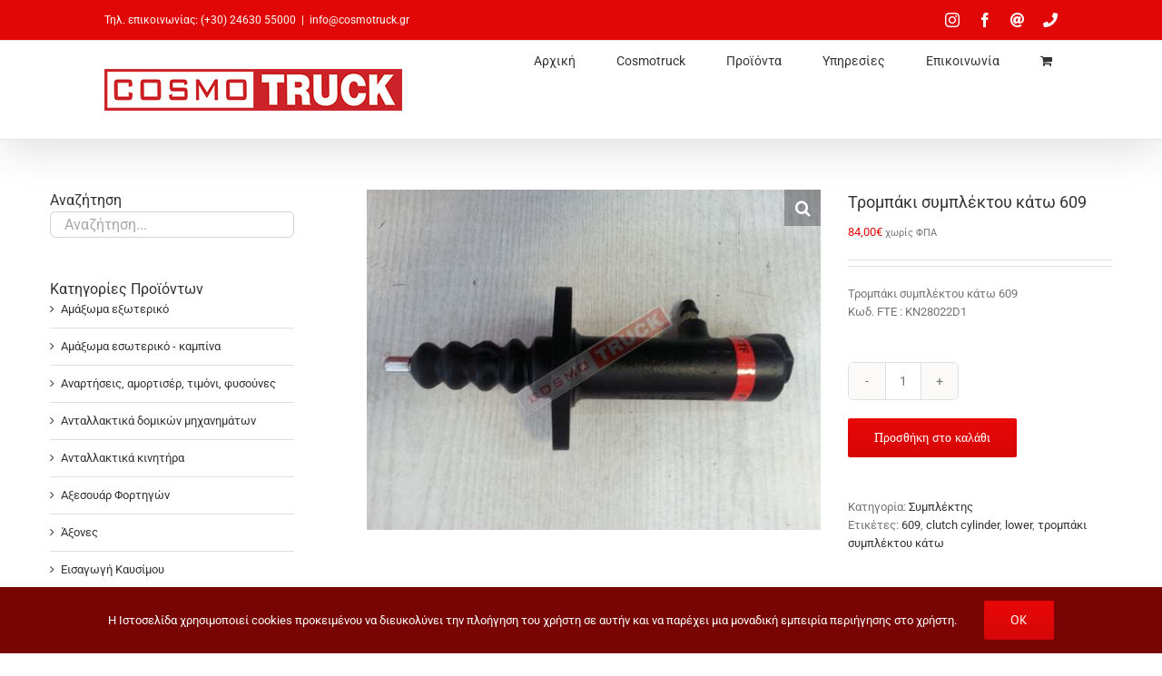

--- FILE ---
content_type: text/html; charset=UTF-8
request_url: https://cosmotruck.gr/product/trobaki-syblektou-kato-609/
body_size: 16217
content:
<!DOCTYPE html>
<html class="avada-html-layout-wide avada-html-header-position-top avada-has-page-background-pattern" lang="el" prefix="og: http://ogp.me/ns# fb: http://ogp.me/ns/fb#">
<head>
	<meta http-equiv="X-UA-Compatible" content="IE=edge" />
	<meta http-equiv="Content-Type" content="text/html; charset=utf-8"/>
	<meta name="viewport" content="width=device-width, initial-scale=1" />
	<meta name='robots' content='index, follow, max-image-preview:large, max-snippet:-1, max-video-preview:-1' />

	<!-- This site is optimized with the Yoast SEO plugin v26.7 - https://yoast.com/wordpress/plugins/seo/ -->
	<title>Τρομπάκι συμπλέκτου κάτω 609 &#8211; COSMOTRUCK</title>
	<meta name="description" content="Τρομπάκι συμπλέκτου κάτω 609" />
	<link rel="canonical" href="https://cosmotruck.gr/product/trobaki-syblektou-kato-609/" />
	<meta property="og:locale" content="el_GR" />
	<meta property="og:type" content="article" />
	<meta property="og:title" content="Τρομπάκι συμπλέκτου κάτω 609 &#8211; COSMOTRUCK" />
	<meta property="og:description" content="Τρομπάκι συμπλέκτου κάτω 609" />
	<meta property="og:url" content="https://cosmotruck.gr/product/trobaki-syblektou-kato-609/" />
	<meta property="og:site_name" content="COSMOTRUCK" />
	<meta property="article:publisher" content="https://www.facebook.com/Cosmotruck" />
	<meta property="article:modified_time" content="2017-04-25T07:42:40+00:00" />
	<meta property="og:image" content="https://cosmotruck.gr/wp-content/uploads/2016/04/IMG_20160425_101604-min_.jpg" />
	<meta property="og:image:width" content="640" />
	<meta property="og:image:height" content="480" />
	<meta property="og:image:type" content="image/jpeg" />
	<script type="application/ld+json" class="yoast-schema-graph">{"@context":"https://schema.org","@graph":[{"@type":"WebPage","@id":"https://cosmotruck.gr/product/trobaki-syblektou-kato-609/","url":"https://cosmotruck.gr/product/trobaki-syblektou-kato-609/","name":"Τρομπάκι συμπλέκτου κάτω 609 &#8211; COSMOTRUCK","isPartOf":{"@id":"https://cosmotruck.gr/#website"},"primaryImageOfPage":{"@id":"https://cosmotruck.gr/product/trobaki-syblektou-kato-609/#primaryimage"},"image":{"@id":"https://cosmotruck.gr/product/trobaki-syblektou-kato-609/#primaryimage"},"thumbnailUrl":"https://cosmotruck.gr/wp-content/uploads/2016/04/IMG_20160425_101604-min_.jpg","datePublished":"2016-04-26T08:45:38+00:00","dateModified":"2017-04-25T07:42:40+00:00","description":"Τρομπάκι συμπλέκτου κάτω 609","breadcrumb":{"@id":"https://cosmotruck.gr/product/trobaki-syblektou-kato-609/#breadcrumb"},"inLanguage":"el","potentialAction":[{"@type":"ReadAction","target":["https://cosmotruck.gr/product/trobaki-syblektou-kato-609/"]}]},{"@type":"ImageObject","inLanguage":"el","@id":"https://cosmotruck.gr/product/trobaki-syblektou-kato-609/#primaryimage","url":"https://cosmotruck.gr/wp-content/uploads/2016/04/IMG_20160425_101604-min_.jpg","contentUrl":"https://cosmotruck.gr/wp-content/uploads/2016/04/IMG_20160425_101604-min_.jpg","width":640,"height":480},{"@type":"BreadcrumbList","@id":"https://cosmotruck.gr/product/trobaki-syblektou-kato-609/#breadcrumb","itemListElement":[{"@type":"ListItem","position":1,"name":"Home","item":"https://cosmotruck.gr/"},{"@type":"ListItem","position":2,"name":"Προϊόντα","item":"https://cosmotruck.gr/eshop/"},{"@type":"ListItem","position":3,"name":"Τρομπάκι συμπλέκτου κάτω 609"}]},{"@type":"WebSite","@id":"https://cosmotruck.gr/#website","url":"https://cosmotruck.gr/","name":"COSMOTRUCK","description":"ΑΝΤΑΛΛΑΚΤΙΚΑ ΦΟΡΤΗΓΩΝ MERCEDES - MAN","publisher":{"@id":"https://cosmotruck.gr/#organization"},"potentialAction":[{"@type":"SearchAction","target":{"@type":"EntryPoint","urlTemplate":"https://cosmotruck.gr/?s={search_term_string}"},"query-input":{"@type":"PropertyValueSpecification","valueRequired":true,"valueName":"search_term_string"}}],"inLanguage":"el"},{"@type":"Organization","@id":"https://cosmotruck.gr/#organization","name":"Cosmotruck","url":"https://cosmotruck.gr/","logo":{"@type":"ImageObject","inLanguage":"el","@id":"https://cosmotruck.gr/#/schema/logo/image/","url":"https://cosmotruck.gr/wp-content/uploads/2014/09/Logo.png","contentUrl":"https://cosmotruck.gr/wp-content/uploads/2014/09/Logo.png","width":328,"height":46,"caption":"Cosmotruck"},"image":{"@id":"https://cosmotruck.gr/#/schema/logo/image/"},"sameAs":["https://www.facebook.com/Cosmotruck"]}]}</script>
	<!-- / Yoast SEO plugin. -->


<link rel="alternate" type="application/rss+xml" title="Ροή RSS &raquo; COSMOTRUCK" href="https://cosmotruck.gr/feed/" />
<link rel="alternate" type="application/rss+xml" title="Ροή Σχολίων &raquo; COSMOTRUCK" href="https://cosmotruck.gr/comments/feed/" />
								<link rel="icon" href="https://cosmotruck.gr/wp-content/uploads/2014/10/favicon.ico" type="image/x-icon" />
		
		
		
				<link rel="alternate" title="oEmbed (JSON)" type="application/json+oembed" href="https://cosmotruck.gr/wp-json/oembed/1.0/embed?url=https%3A%2F%2Fcosmotruck.gr%2Fproduct%2Ftrobaki-syblektou-kato-609%2F" />
<link rel="alternate" title="oEmbed (XML)" type="text/xml+oembed" href="https://cosmotruck.gr/wp-json/oembed/1.0/embed?url=https%3A%2F%2Fcosmotruck.gr%2Fproduct%2Ftrobaki-syblektou-kato-609%2F&#038;format=xml" />
					<meta name="description" content="Τρομπάκι συμπλέκτου κάτω 609
Κωδ. FTE : KN28022D1"/>
				
		<meta property="og:locale" content="el_GR"/>
		<meta property="og:type" content="article"/>
		<meta property="og:site_name" content="COSMOTRUCK"/>
		<meta property="og:title" content="Τρομπάκι συμπλέκτου κάτω 609 &#8211; COSMOTRUCK"/>
				<meta property="og:description" content="Τρομπάκι συμπλέκτου κάτω 609
Κωδ. FTE : KN28022D1"/>
				<meta property="og:url" content="https://cosmotruck.gr/product/trobaki-syblektou-kato-609/"/>
													<meta property="article:modified_time" content="2017-04-25T07:42:40+02:00"/>
											<meta property="og:image" content="https://cosmotruck.gr/wp-content/uploads/2016/04/IMG_20160425_101604-min_.jpg"/>
		<meta property="og:image:width" content="640"/>
		<meta property="og:image:height" content="480"/>
		<meta property="og:image:type" content="image/jpeg"/>
				<style id='wp-img-auto-sizes-contain-inline-css' type='text/css'>
img:is([sizes=auto i],[sizes^="auto," i]){contain-intrinsic-size:3000px 1500px}
/*# sourceURL=wp-img-auto-sizes-contain-inline-css */
</style>
<link rel='stylesheet' id='photoswipe-css' href='https://cosmotruck.gr/wp-content/plugins/woocommerce/assets/css/photoswipe/photoswipe.min.css?ver=10.4.3' type='text/css' media='all' />
<link rel='stylesheet' id='photoswipe-default-skin-css' href='https://cosmotruck.gr/wp-content/plugins/woocommerce/assets/css/photoswipe/default-skin/default-skin.min.css?ver=10.4.3' type='text/css' media='all' />
<style id='woocommerce-inline-inline-css' type='text/css'>
.woocommerce form .form-row .required { visibility: visible; }
/*# sourceURL=woocommerce-inline-inline-css */
</style>
<link rel='stylesheet' id='child-style-css' href='https://cosmotruck.gr/wp-content/themes/Avada-Child-Theme/style.css?ver=6.9' type='text/css' media='all' />
<link rel='stylesheet' id='fusion-dynamic-css-css' href='https://cosmotruck.gr/wp-content/uploads/fusion-styles/407a79fdc84d34893672b8e03fe4c1df.min.css?ver=3.14.2' type='text/css' media='all' />
<script type="text/javascript" src="https://cosmotruck.gr/wp-includes/js/jquery/jquery.min.js?ver=3.7.1" id="jquery-core-js"></script>
<script type="text/javascript" src="https://cosmotruck.gr/wp-includes/js/jquery/jquery-migrate.min.js?ver=3.4.1" id="jquery-migrate-js"></script>
<script type="text/javascript" src="https://cosmotruck.gr/wp-content/plugins/woocommerce/assets/js/jquery-blockui/jquery.blockUI.min.js?ver=2.7.0-wc.10.4.3" id="wc-jquery-blockui-js" defer="defer" data-wp-strategy="defer"></script>
<script type="text/javascript" id="wc-add-to-cart-js-extra">
/* <![CDATA[ */
var wc_add_to_cart_params = {"ajax_url":"/wp-admin/admin-ajax.php","wc_ajax_url":"/?wc-ajax=%%endpoint%%","i18n_view_cart":"\u039a\u03b1\u03bb\u03ac\u03b8\u03b9","cart_url":"https://cosmotruck.gr/cart/","is_cart":"","cart_redirect_after_add":"no"};
//# sourceURL=wc-add-to-cart-js-extra
/* ]]> */
</script>
<script type="text/javascript" src="https://cosmotruck.gr/wp-content/plugins/woocommerce/assets/js/frontend/add-to-cart.min.js?ver=10.4.3" id="wc-add-to-cart-js" defer="defer" data-wp-strategy="defer"></script>
<script type="text/javascript" src="https://cosmotruck.gr/wp-content/plugins/woocommerce/assets/js/zoom/jquery.zoom.min.js?ver=1.7.21-wc.10.4.3" id="wc-zoom-js" defer="defer" data-wp-strategy="defer"></script>
<script type="text/javascript" src="https://cosmotruck.gr/wp-content/plugins/woocommerce/assets/js/flexslider/jquery.flexslider.min.js?ver=2.7.2-wc.10.4.3" id="wc-flexslider-js" defer="defer" data-wp-strategy="defer"></script>
<script type="text/javascript" src="https://cosmotruck.gr/wp-content/plugins/woocommerce/assets/js/photoswipe/photoswipe.min.js?ver=4.1.1-wc.10.4.3" id="wc-photoswipe-js" defer="defer" data-wp-strategy="defer"></script>
<script type="text/javascript" src="https://cosmotruck.gr/wp-content/plugins/woocommerce/assets/js/photoswipe/photoswipe-ui-default.min.js?ver=4.1.1-wc.10.4.3" id="wc-photoswipe-ui-default-js" defer="defer" data-wp-strategy="defer"></script>
<script type="text/javascript" id="wc-single-product-js-extra">
/* <![CDATA[ */
var wc_single_product_params = {"i18n_required_rating_text":"\u03a0\u03b1\u03c1\u03b1\u03ba\u03b1\u03bb\u03bf\u03cd\u03bc\u03b5, \u03b5\u03c0\u03b9\u03bb\u03ad\u03be\u03c4\u03b5 \u03bc\u03af\u03b1 \u03b2\u03b1\u03b8\u03bc\u03bf\u03bb\u03bf\u03b3\u03af\u03b1","i18n_rating_options":["1 \u03b1\u03c0\u03cc 5 \u03b1\u03c3\u03c4\u03ad\u03c1\u03b9\u03b1","2 \u03b1\u03c0\u03cc 5 \u03b1\u03c3\u03c4\u03ad\u03c1\u03b9\u03b1","3 \u03b1\u03c0\u03cc 5 \u03b1\u03c3\u03c4\u03ad\u03c1\u03b9\u03b1","4 \u03b1\u03c0\u03cc 5 \u03b1\u03c3\u03c4\u03ad\u03c1\u03b9\u03b1","5 \u03b1\u03c0\u03cc 5 \u03b1\u03c3\u03c4\u03ad\u03c1\u03b9\u03b1"],"i18n_product_gallery_trigger_text":"View full-screen image gallery","review_rating_required":"yes","flexslider":{"rtl":false,"animation":"slide","smoothHeight":true,"directionNav":true,"controlNav":"thumbnails","slideshow":false,"animationSpeed":500,"animationLoop":false,"allowOneSlide":false,"prevText":"\u003Ci class=\"awb-icon-angle-left\"\u003E\u003C/i\u003E","nextText":"\u003Ci class=\"awb-icon-angle-right\"\u003E\u003C/i\u003E"},"zoom_enabled":"1","zoom_options":[],"photoswipe_enabled":"1","photoswipe_options":{"shareEl":false,"closeOnScroll":false,"history":false,"hideAnimationDuration":0,"showAnimationDuration":0},"flexslider_enabled":"1"};
//# sourceURL=wc-single-product-js-extra
/* ]]> */
</script>
<script type="text/javascript" src="https://cosmotruck.gr/wp-content/plugins/woocommerce/assets/js/frontend/single-product.min.js?ver=10.4.3" id="wc-single-product-js" defer="defer" data-wp-strategy="defer"></script>
<script type="text/javascript" src="https://cosmotruck.gr/wp-content/plugins/woocommerce/assets/js/js-cookie/js.cookie.min.js?ver=2.1.4-wc.10.4.3" id="wc-js-cookie-js" defer="defer" data-wp-strategy="defer"></script>
<script type="text/javascript" id="woocommerce-js-extra">
/* <![CDATA[ */
var woocommerce_params = {"ajax_url":"/wp-admin/admin-ajax.php","wc_ajax_url":"/?wc-ajax=%%endpoint%%","i18n_password_show":"\u0395\u03bc\u03c6\u03ac\u03bd\u03b9\u03c3\u03b7 \u03c3\u03c5\u03bd\u03b8\u03b7\u03bc\u03b1\u03c4\u03b9\u03ba\u03bf\u03cd","i18n_password_hide":"\u0391\u03c0\u03cc\u03ba\u03c1\u03c5\u03c8\u03b7 \u03c3\u03c5\u03bd\u03b8\u03b7\u03bc\u03b1\u03c4\u03b9\u03ba\u03bf\u03cd"};
//# sourceURL=woocommerce-js-extra
/* ]]> */
</script>
<script type="text/javascript" src="https://cosmotruck.gr/wp-content/plugins/woocommerce/assets/js/frontend/woocommerce.min.js?ver=10.4.3" id="woocommerce-js" defer="defer" data-wp-strategy="defer"></script>
<link rel="https://api.w.org/" href="https://cosmotruck.gr/wp-json/" /><link rel="alternate" title="JSON" type="application/json" href="https://cosmotruck.gr/wp-json/wp/v2/product/939" /><link rel="EditURI" type="application/rsd+xml" title="RSD" href="https://cosmotruck.gr/xmlrpc.php?rsd" />
<meta name="generator" content="WordPress 6.9" />
<meta name="generator" content="WooCommerce 10.4.3" />
<link rel='shortlink' href='https://cosmotruck.gr/?p=939' />
<style type="text/css" id="css-fb-visibility">@media screen and (max-width: 640px){.fusion-no-small-visibility{display:none !important;}body .sm-text-align-center{text-align:center !important;}body .sm-text-align-left{text-align:left !important;}body .sm-text-align-right{text-align:right !important;}body .sm-text-align-justify{text-align:justify !important;}body .sm-flex-align-center{justify-content:center !important;}body .sm-flex-align-flex-start{justify-content:flex-start !important;}body .sm-flex-align-flex-end{justify-content:flex-end !important;}body .sm-mx-auto{margin-left:auto !important;margin-right:auto !important;}body .sm-ml-auto{margin-left:auto !important;}body .sm-mr-auto{margin-right:auto !important;}body .fusion-absolute-position-small{position:absolute;width:100%;}.awb-sticky.awb-sticky-small{ position: sticky; top: var(--awb-sticky-offset,0); }}@media screen and (min-width: 641px) and (max-width: 1024px){.fusion-no-medium-visibility{display:none !important;}body .md-text-align-center{text-align:center !important;}body .md-text-align-left{text-align:left !important;}body .md-text-align-right{text-align:right !important;}body .md-text-align-justify{text-align:justify !important;}body .md-flex-align-center{justify-content:center !important;}body .md-flex-align-flex-start{justify-content:flex-start !important;}body .md-flex-align-flex-end{justify-content:flex-end !important;}body .md-mx-auto{margin-left:auto !important;margin-right:auto !important;}body .md-ml-auto{margin-left:auto !important;}body .md-mr-auto{margin-right:auto !important;}body .fusion-absolute-position-medium{position:absolute;width:100%;}.awb-sticky.awb-sticky-medium{ position: sticky; top: var(--awb-sticky-offset,0); }}@media screen and (min-width: 1025px){.fusion-no-large-visibility{display:none !important;}body .lg-text-align-center{text-align:center !important;}body .lg-text-align-left{text-align:left !important;}body .lg-text-align-right{text-align:right !important;}body .lg-text-align-justify{text-align:justify !important;}body .lg-flex-align-center{justify-content:center !important;}body .lg-flex-align-flex-start{justify-content:flex-start !important;}body .lg-flex-align-flex-end{justify-content:flex-end !important;}body .lg-mx-auto{margin-left:auto !important;margin-right:auto !important;}body .lg-ml-auto{margin-left:auto !important;}body .lg-mr-auto{margin-right:auto !important;}body .fusion-absolute-position-large{position:absolute;width:100%;}.awb-sticky.awb-sticky-large{ position: sticky; top: var(--awb-sticky-offset,0); }}</style>	<noscript><style>.woocommerce-product-gallery{ opacity: 1 !important; }</style></noscript>
			<script type="text/javascript">
			var doc = document.documentElement;
			doc.setAttribute( 'data-useragent', navigator.userAgent );
		</script>
		
	<link rel='stylesheet' id='wc-blocks-style-css' href='https://cosmotruck.gr/wp-content/plugins/woocommerce/assets/client/blocks/wc-blocks.css?ver=wc-10.4.3' type='text/css' media='all' />
<style id='global-styles-inline-css' type='text/css'>
:root{--wp--preset--aspect-ratio--square: 1;--wp--preset--aspect-ratio--4-3: 4/3;--wp--preset--aspect-ratio--3-4: 3/4;--wp--preset--aspect-ratio--3-2: 3/2;--wp--preset--aspect-ratio--2-3: 2/3;--wp--preset--aspect-ratio--16-9: 16/9;--wp--preset--aspect-ratio--9-16: 9/16;--wp--preset--color--black: #000000;--wp--preset--color--cyan-bluish-gray: #abb8c3;--wp--preset--color--white: #ffffff;--wp--preset--color--pale-pink: #f78da7;--wp--preset--color--vivid-red: #cf2e2e;--wp--preset--color--luminous-vivid-orange: #ff6900;--wp--preset--color--luminous-vivid-amber: #fcb900;--wp--preset--color--light-green-cyan: #7bdcb5;--wp--preset--color--vivid-green-cyan: #00d084;--wp--preset--color--pale-cyan-blue: #8ed1fc;--wp--preset--color--vivid-cyan-blue: #0693e3;--wp--preset--color--vivid-purple: #9b51e0;--wp--preset--color--awb-color-1: #ffffff;--wp--preset--color--awb-color-2: #f6f6f6;--wp--preset--color--awb-color-3: #ebeaea;--wp--preset--color--awb-color-4: #e0dede;--wp--preset--color--awb-color-5: #747474;--wp--preset--color--awb-color-6: #e10707;--wp--preset--color--awb-color-7: #333333;--wp--preset--color--awb-color-8: #780404;--wp--preset--color--awb-color-custom-10: rgba(235,234,234,0.8);--wp--preset--color--awb-color-custom-11: #a0ce4e;--wp--preset--color--awb-color-custom-12: #bfbfbf;--wp--preset--color--awb-color-custom-13: #d60707;--wp--preset--color--awb-color-custom-14: #e80707;--wp--preset--color--awb-color-custom-15: #e8e8e8;--wp--preset--color--awb-color-custom-16: #8c8989;--wp--preset--gradient--vivid-cyan-blue-to-vivid-purple: linear-gradient(135deg,rgb(6,147,227) 0%,rgb(155,81,224) 100%);--wp--preset--gradient--light-green-cyan-to-vivid-green-cyan: linear-gradient(135deg,rgb(122,220,180) 0%,rgb(0,208,130) 100%);--wp--preset--gradient--luminous-vivid-amber-to-luminous-vivid-orange: linear-gradient(135deg,rgb(252,185,0) 0%,rgb(255,105,0) 100%);--wp--preset--gradient--luminous-vivid-orange-to-vivid-red: linear-gradient(135deg,rgb(255,105,0) 0%,rgb(207,46,46) 100%);--wp--preset--gradient--very-light-gray-to-cyan-bluish-gray: linear-gradient(135deg,rgb(238,238,238) 0%,rgb(169,184,195) 100%);--wp--preset--gradient--cool-to-warm-spectrum: linear-gradient(135deg,rgb(74,234,220) 0%,rgb(151,120,209) 20%,rgb(207,42,186) 40%,rgb(238,44,130) 60%,rgb(251,105,98) 80%,rgb(254,248,76) 100%);--wp--preset--gradient--blush-light-purple: linear-gradient(135deg,rgb(255,206,236) 0%,rgb(152,150,240) 100%);--wp--preset--gradient--blush-bordeaux: linear-gradient(135deg,rgb(254,205,165) 0%,rgb(254,45,45) 50%,rgb(107,0,62) 100%);--wp--preset--gradient--luminous-dusk: linear-gradient(135deg,rgb(255,203,112) 0%,rgb(199,81,192) 50%,rgb(65,88,208) 100%);--wp--preset--gradient--pale-ocean: linear-gradient(135deg,rgb(255,245,203) 0%,rgb(182,227,212) 50%,rgb(51,167,181) 100%);--wp--preset--gradient--electric-grass: linear-gradient(135deg,rgb(202,248,128) 0%,rgb(113,206,126) 100%);--wp--preset--gradient--midnight: linear-gradient(135deg,rgb(2,3,129) 0%,rgb(40,116,252) 100%);--wp--preset--font-size--small: 9.75px;--wp--preset--font-size--medium: 20px;--wp--preset--font-size--large: 19.5px;--wp--preset--font-size--x-large: 42px;--wp--preset--font-size--normal: 13px;--wp--preset--font-size--xlarge: 26px;--wp--preset--font-size--huge: 39px;--wp--preset--spacing--20: 0.44rem;--wp--preset--spacing--30: 0.67rem;--wp--preset--spacing--40: 1rem;--wp--preset--spacing--50: 1.5rem;--wp--preset--spacing--60: 2.25rem;--wp--preset--spacing--70: 3.38rem;--wp--preset--spacing--80: 5.06rem;--wp--preset--shadow--natural: 6px 6px 9px rgba(0, 0, 0, 0.2);--wp--preset--shadow--deep: 12px 12px 50px rgba(0, 0, 0, 0.4);--wp--preset--shadow--sharp: 6px 6px 0px rgba(0, 0, 0, 0.2);--wp--preset--shadow--outlined: 6px 6px 0px -3px rgb(255, 255, 255), 6px 6px rgb(0, 0, 0);--wp--preset--shadow--crisp: 6px 6px 0px rgb(0, 0, 0);}:where(.is-layout-flex){gap: 0.5em;}:where(.is-layout-grid){gap: 0.5em;}body .is-layout-flex{display: flex;}.is-layout-flex{flex-wrap: wrap;align-items: center;}.is-layout-flex > :is(*, div){margin: 0;}body .is-layout-grid{display: grid;}.is-layout-grid > :is(*, div){margin: 0;}:where(.wp-block-columns.is-layout-flex){gap: 2em;}:where(.wp-block-columns.is-layout-grid){gap: 2em;}:where(.wp-block-post-template.is-layout-flex){gap: 1.25em;}:where(.wp-block-post-template.is-layout-grid){gap: 1.25em;}.has-black-color{color: var(--wp--preset--color--black) !important;}.has-cyan-bluish-gray-color{color: var(--wp--preset--color--cyan-bluish-gray) !important;}.has-white-color{color: var(--wp--preset--color--white) !important;}.has-pale-pink-color{color: var(--wp--preset--color--pale-pink) !important;}.has-vivid-red-color{color: var(--wp--preset--color--vivid-red) !important;}.has-luminous-vivid-orange-color{color: var(--wp--preset--color--luminous-vivid-orange) !important;}.has-luminous-vivid-amber-color{color: var(--wp--preset--color--luminous-vivid-amber) !important;}.has-light-green-cyan-color{color: var(--wp--preset--color--light-green-cyan) !important;}.has-vivid-green-cyan-color{color: var(--wp--preset--color--vivid-green-cyan) !important;}.has-pale-cyan-blue-color{color: var(--wp--preset--color--pale-cyan-blue) !important;}.has-vivid-cyan-blue-color{color: var(--wp--preset--color--vivid-cyan-blue) !important;}.has-vivid-purple-color{color: var(--wp--preset--color--vivid-purple) !important;}.has-black-background-color{background-color: var(--wp--preset--color--black) !important;}.has-cyan-bluish-gray-background-color{background-color: var(--wp--preset--color--cyan-bluish-gray) !important;}.has-white-background-color{background-color: var(--wp--preset--color--white) !important;}.has-pale-pink-background-color{background-color: var(--wp--preset--color--pale-pink) !important;}.has-vivid-red-background-color{background-color: var(--wp--preset--color--vivid-red) !important;}.has-luminous-vivid-orange-background-color{background-color: var(--wp--preset--color--luminous-vivid-orange) !important;}.has-luminous-vivid-amber-background-color{background-color: var(--wp--preset--color--luminous-vivid-amber) !important;}.has-light-green-cyan-background-color{background-color: var(--wp--preset--color--light-green-cyan) !important;}.has-vivid-green-cyan-background-color{background-color: var(--wp--preset--color--vivid-green-cyan) !important;}.has-pale-cyan-blue-background-color{background-color: var(--wp--preset--color--pale-cyan-blue) !important;}.has-vivid-cyan-blue-background-color{background-color: var(--wp--preset--color--vivid-cyan-blue) !important;}.has-vivid-purple-background-color{background-color: var(--wp--preset--color--vivid-purple) !important;}.has-black-border-color{border-color: var(--wp--preset--color--black) !important;}.has-cyan-bluish-gray-border-color{border-color: var(--wp--preset--color--cyan-bluish-gray) !important;}.has-white-border-color{border-color: var(--wp--preset--color--white) !important;}.has-pale-pink-border-color{border-color: var(--wp--preset--color--pale-pink) !important;}.has-vivid-red-border-color{border-color: var(--wp--preset--color--vivid-red) !important;}.has-luminous-vivid-orange-border-color{border-color: var(--wp--preset--color--luminous-vivid-orange) !important;}.has-luminous-vivid-amber-border-color{border-color: var(--wp--preset--color--luminous-vivid-amber) !important;}.has-light-green-cyan-border-color{border-color: var(--wp--preset--color--light-green-cyan) !important;}.has-vivid-green-cyan-border-color{border-color: var(--wp--preset--color--vivid-green-cyan) !important;}.has-pale-cyan-blue-border-color{border-color: var(--wp--preset--color--pale-cyan-blue) !important;}.has-vivid-cyan-blue-border-color{border-color: var(--wp--preset--color--vivid-cyan-blue) !important;}.has-vivid-purple-border-color{border-color: var(--wp--preset--color--vivid-purple) !important;}.has-vivid-cyan-blue-to-vivid-purple-gradient-background{background: var(--wp--preset--gradient--vivid-cyan-blue-to-vivid-purple) !important;}.has-light-green-cyan-to-vivid-green-cyan-gradient-background{background: var(--wp--preset--gradient--light-green-cyan-to-vivid-green-cyan) !important;}.has-luminous-vivid-amber-to-luminous-vivid-orange-gradient-background{background: var(--wp--preset--gradient--luminous-vivid-amber-to-luminous-vivid-orange) !important;}.has-luminous-vivid-orange-to-vivid-red-gradient-background{background: var(--wp--preset--gradient--luminous-vivid-orange-to-vivid-red) !important;}.has-very-light-gray-to-cyan-bluish-gray-gradient-background{background: var(--wp--preset--gradient--very-light-gray-to-cyan-bluish-gray) !important;}.has-cool-to-warm-spectrum-gradient-background{background: var(--wp--preset--gradient--cool-to-warm-spectrum) !important;}.has-blush-light-purple-gradient-background{background: var(--wp--preset--gradient--blush-light-purple) !important;}.has-blush-bordeaux-gradient-background{background: var(--wp--preset--gradient--blush-bordeaux) !important;}.has-luminous-dusk-gradient-background{background: var(--wp--preset--gradient--luminous-dusk) !important;}.has-pale-ocean-gradient-background{background: var(--wp--preset--gradient--pale-ocean) !important;}.has-electric-grass-gradient-background{background: var(--wp--preset--gradient--electric-grass) !important;}.has-midnight-gradient-background{background: var(--wp--preset--gradient--midnight) !important;}.has-small-font-size{font-size: var(--wp--preset--font-size--small) !important;}.has-medium-font-size{font-size: var(--wp--preset--font-size--medium) !important;}.has-large-font-size{font-size: var(--wp--preset--font-size--large) !important;}.has-x-large-font-size{font-size: var(--wp--preset--font-size--x-large) !important;}
/*# sourceURL=global-styles-inline-css */
</style>
<style id='wp-block-library-inline-css' type='text/css'>
:root{--wp-block-synced-color:#7a00df;--wp-block-synced-color--rgb:122,0,223;--wp-bound-block-color:var(--wp-block-synced-color);--wp-editor-canvas-background:#ddd;--wp-admin-theme-color:#007cba;--wp-admin-theme-color--rgb:0,124,186;--wp-admin-theme-color-darker-10:#006ba1;--wp-admin-theme-color-darker-10--rgb:0,107,160.5;--wp-admin-theme-color-darker-20:#005a87;--wp-admin-theme-color-darker-20--rgb:0,90,135;--wp-admin-border-width-focus:2px}@media (min-resolution:192dpi){:root{--wp-admin-border-width-focus:1.5px}}.wp-element-button{cursor:pointer}:root .has-very-light-gray-background-color{background-color:#eee}:root .has-very-dark-gray-background-color{background-color:#313131}:root .has-very-light-gray-color{color:#eee}:root .has-very-dark-gray-color{color:#313131}:root .has-vivid-green-cyan-to-vivid-cyan-blue-gradient-background{background:linear-gradient(135deg,#00d084,#0693e3)}:root .has-purple-crush-gradient-background{background:linear-gradient(135deg,#34e2e4,#4721fb 50%,#ab1dfe)}:root .has-hazy-dawn-gradient-background{background:linear-gradient(135deg,#faaca8,#dad0ec)}:root .has-subdued-olive-gradient-background{background:linear-gradient(135deg,#fafae1,#67a671)}:root .has-atomic-cream-gradient-background{background:linear-gradient(135deg,#fdd79a,#004a59)}:root .has-nightshade-gradient-background{background:linear-gradient(135deg,#330968,#31cdcf)}:root .has-midnight-gradient-background{background:linear-gradient(135deg,#020381,#2874fc)}:root{--wp--preset--font-size--normal:16px;--wp--preset--font-size--huge:42px}.has-regular-font-size{font-size:1em}.has-larger-font-size{font-size:2.625em}.has-normal-font-size{font-size:var(--wp--preset--font-size--normal)}.has-huge-font-size{font-size:var(--wp--preset--font-size--huge)}.has-text-align-center{text-align:center}.has-text-align-left{text-align:left}.has-text-align-right{text-align:right}.has-fit-text{white-space:nowrap!important}#end-resizable-editor-section{display:none}.aligncenter{clear:both}.items-justified-left{justify-content:flex-start}.items-justified-center{justify-content:center}.items-justified-right{justify-content:flex-end}.items-justified-space-between{justify-content:space-between}.screen-reader-text{border:0;clip-path:inset(50%);height:1px;margin:-1px;overflow:hidden;padding:0;position:absolute;width:1px;word-wrap:normal!important}.screen-reader-text:focus{background-color:#ddd;clip-path:none;color:#444;display:block;font-size:1em;height:auto;left:5px;line-height:normal;padding:15px 23px 14px;text-decoration:none;top:5px;width:auto;z-index:100000}html :where(.has-border-color){border-style:solid}html :where([style*=border-top-color]){border-top-style:solid}html :where([style*=border-right-color]){border-right-style:solid}html :where([style*=border-bottom-color]){border-bottom-style:solid}html :where([style*=border-left-color]){border-left-style:solid}html :where([style*=border-width]){border-style:solid}html :where([style*=border-top-width]){border-top-style:solid}html :where([style*=border-right-width]){border-right-style:solid}html :where([style*=border-bottom-width]){border-bottom-style:solid}html :where([style*=border-left-width]){border-left-style:solid}html :where(img[class*=wp-image-]){height:auto;max-width:100%}:where(figure){margin:0 0 1em}html :where(.is-position-sticky){--wp-admin--admin-bar--position-offset:var(--wp-admin--admin-bar--height,0px)}@media screen and (max-width:600px){html :where(.is-position-sticky){--wp-admin--admin-bar--position-offset:0px}}
/*wp_block_styles_on_demand_placeholder:696d17b98d80b*/
/*# sourceURL=wp-block-library-inline-css */
</style>
<style id='wp-block-library-theme-inline-css' type='text/css'>
.wp-block-audio :where(figcaption){color:#555;font-size:13px;text-align:center}.is-dark-theme .wp-block-audio :where(figcaption){color:#ffffffa6}.wp-block-audio{margin:0 0 1em}.wp-block-code{border:1px solid #ccc;border-radius:4px;font-family:Menlo,Consolas,monaco,monospace;padding:.8em 1em}.wp-block-embed :where(figcaption){color:#555;font-size:13px;text-align:center}.is-dark-theme .wp-block-embed :where(figcaption){color:#ffffffa6}.wp-block-embed{margin:0 0 1em}.blocks-gallery-caption{color:#555;font-size:13px;text-align:center}.is-dark-theme .blocks-gallery-caption{color:#ffffffa6}:root :where(.wp-block-image figcaption){color:#555;font-size:13px;text-align:center}.is-dark-theme :root :where(.wp-block-image figcaption){color:#ffffffa6}.wp-block-image{margin:0 0 1em}.wp-block-pullquote{border-bottom:4px solid;border-top:4px solid;color:currentColor;margin-bottom:1.75em}.wp-block-pullquote :where(cite),.wp-block-pullquote :where(footer),.wp-block-pullquote__citation{color:currentColor;font-size:.8125em;font-style:normal;text-transform:uppercase}.wp-block-quote{border-left:.25em solid;margin:0 0 1.75em;padding-left:1em}.wp-block-quote cite,.wp-block-quote footer{color:currentColor;font-size:.8125em;font-style:normal;position:relative}.wp-block-quote:where(.has-text-align-right){border-left:none;border-right:.25em solid;padding-left:0;padding-right:1em}.wp-block-quote:where(.has-text-align-center){border:none;padding-left:0}.wp-block-quote.is-large,.wp-block-quote.is-style-large,.wp-block-quote:where(.is-style-plain){border:none}.wp-block-search .wp-block-search__label{font-weight:700}.wp-block-search__button{border:1px solid #ccc;padding:.375em .625em}:where(.wp-block-group.has-background){padding:1.25em 2.375em}.wp-block-separator.has-css-opacity{opacity:.4}.wp-block-separator{border:none;border-bottom:2px solid;margin-left:auto;margin-right:auto}.wp-block-separator.has-alpha-channel-opacity{opacity:1}.wp-block-separator:not(.is-style-wide):not(.is-style-dots){width:100px}.wp-block-separator.has-background:not(.is-style-dots){border-bottom:none;height:1px}.wp-block-separator.has-background:not(.is-style-wide):not(.is-style-dots){height:2px}.wp-block-table{margin:0 0 1em}.wp-block-table td,.wp-block-table th{word-break:normal}.wp-block-table :where(figcaption){color:#555;font-size:13px;text-align:center}.is-dark-theme .wp-block-table :where(figcaption){color:#ffffffa6}.wp-block-video :where(figcaption){color:#555;font-size:13px;text-align:center}.is-dark-theme .wp-block-video :where(figcaption){color:#ffffffa6}.wp-block-video{margin:0 0 1em}:root :where(.wp-block-template-part.has-background){margin-bottom:0;margin-top:0;padding:1.25em 2.375em}
/*# sourceURL=/wp-includes/css/dist/block-library/theme.min.css */
</style>
<style id='classic-theme-styles-inline-css' type='text/css'>
/*! This file is auto-generated */
.wp-block-button__link{color:#fff;background-color:#32373c;border-radius:9999px;box-shadow:none;text-decoration:none;padding:calc(.667em + 2px) calc(1.333em + 2px);font-size:1.125em}.wp-block-file__button{background:#32373c;color:#fff;text-decoration:none}
/*# sourceURL=/wp-includes/css/classic-themes.min.css */
</style>
</head>

<body class="wp-singular product-template-default single single-product postid-939 wp-theme-Avada wp-child-theme-Avada-Child-Theme theme-Avada woocommerce woocommerce-page woocommerce-no-js has-sidebar fusion-image-hovers fusion-pagination-sizing fusion-button_type-flat fusion-button_span-no fusion-button_gradient-linear avada-image-rollover-circle-no avada-image-rollover-yes avada-image-rollover-direction-left fusion-has-button-gradient fusion-body ltr fusion-sticky-header no-mobile-slidingbar avada-has-rev-slider-styles fusion-disable-outline fusion-sub-menu-fade mobile-logo-pos-center layout-wide-mode avada-has-boxed-modal-shadow-none layout-scroll-offset-full avada-has-zero-margin-offset-top fusion-top-header menu-text-align-center fusion-woo-product-design-classic fusion-woo-shop-page-columns-3 fusion-woo-related-columns-3 fusion-woo-archive-page-columns-3 fusion-woocommerce-equal-heights woo-tabs-horizontal woo-sale-badge-circle woo-outofstock-badge-top_bar mobile-menu-design-modern fusion-hide-pagination-text fusion-header-layout-v3 avada-responsive avada-footer-fx-none avada-menu-highlight-style-bar fusion-search-form-clean fusion-main-menu-search-overlay fusion-avatar-circle avada-sticky-shrinkage avada-blog-layout-large avada-blog-archive-layout-large avada-header-shadow-yes avada-menu-icon-position-left avada-has-megamenu-shadow avada-has-mainmenu-dropdown-divider avada-has-breadcrumb-mobile-hidden avada-has-titlebar-hide avada-has-pagination-padding avada-flyout-menu-direction-fade avada-ec-views-v1" data-awb-post-id="939">
		<a class="skip-link screen-reader-text" href="#content">Μετάβαση στο περιεχόμενο</a>

	<div id="boxed-wrapper">
		
		<div id="wrapper" class="fusion-wrapper">
			<div id="home" style="position:relative;top:-1px;"></div>
							
										
							<div id="sliders-container" class="fusion-slider-visibility">
					</div>
				
					
			<header class="fusion-header-wrapper fusion-header-shadow">
				<div class="fusion-header-v3 fusion-logo-alignment fusion-logo-center fusion-sticky-menu- fusion-sticky-logo- fusion-mobile-logo-  fusion-mobile-menu-design-modern">
					
<div class="fusion-secondary-header">
	<div class="fusion-row">
					<div class="fusion-alignleft">
				<div class="fusion-contact-info"><span class="fusion-contact-info-phone-number">Τηλ. επικοινωνίας: (+30) 24630 55000</span><span class="fusion-header-separator">|</span><span class="fusion-contact-info-email-address"><a href="mailto:&#105;nfo&#64;&#99;o&#115;&#109;o&#116;r&#117;ck.g&#114;">&#105;nfo&#64;&#99;o&#115;&#109;o&#116;r&#117;ck.g&#114;</a></span></div>			</div>
							<div class="fusion-alignright">
				<div class="fusion-social-links-header"><div class="fusion-social-networks"><div class="fusion-social-networks-wrapper"><a  class="fusion-social-network-icon fusion-tooltip fusion-instagram awb-icon-instagram" style data-placement="bottom" data-title="Instagram" data-toggle="tooltip" title="Instagram" href="https://instagram.com/cosmotruck.gr" target="_blank" rel="noopener noreferrer"><span class="screen-reader-text">Instagram</span></a><a  class="fusion-social-network-icon fusion-tooltip fusion-facebook awb-icon-facebook" style data-placement="bottom" data-title="Facebook" data-toggle="tooltip" title="Facebook" href="https://facebook.com/Cosmotruck" target="_blank" rel="noreferrer"><span class="screen-reader-text">Facebook</span></a><a  class="fusion-social-network-icon fusion-tooltip fa-at fas" style data-placement="bottom" data-title="Email" data-toggle="tooltip" title="Email" href="mailto:&#105;&#110;&#102;&#111;&#064;c&#111;&#115;&#109;o&#116;&#114;u&#099;&#107;&#046;g&#114;" target="_self" rel="noopener noreferrer"><span class="screen-reader-text">Email</span></a><a  class="fusion-social-network-icon fusion-tooltip fa-phone fas" style data-placement="bottom" data-title="Τηλέφωνο" data-toggle="tooltip" title="Τηλέφωνο" href="tel:+302463055000" target="_self" rel="noopener noreferrer"><span class="screen-reader-text">Τηλέφωνο</span></a></div></div></div>			</div>
			</div>
</div>
<div class="fusion-header-sticky-height"></div>
<div class="fusion-header">
	<div class="fusion-row">
					<div class="fusion-logo" data-margin-top="31px" data-margin-bottom="31px" data-margin-left="0px" data-margin-right="0px">
			<a class="fusion-logo-link"  href="https://cosmotruck.gr/" >

						<!-- standard logo -->
			<img src="https://cosmotruck.gr/wp-content/uploads/2014/09/Logo.png" srcset="https://cosmotruck.gr/wp-content/uploads/2014/09/Logo.png 1x" width="328" height="46" alt="COSMOTRUCK Λογότυπο" data-retina_logo_url="" class="fusion-standard-logo" />

			
					</a>
		</div>		<nav class="fusion-main-menu" aria-label="Main Menu"><div class="fusion-overlay-search">		<form role="search" class="searchform fusion-search-form  fusion-search-form-clean" method="get" action="https://cosmotruck.gr/">
			<div class="fusion-search-form-content">

				
				<div class="fusion-search-field search-field">
					<label><span class="screen-reader-text">Αναζήτηση για:</span>
													<input type="search" value="" name="s" class="s" placeholder="Αναζήτηση..." required aria-required="true" aria-label="Αναζήτηση..."/>
											</label>
				</div>
				<div class="fusion-search-button search-button">
					<input type="submit" class="fusion-search-submit searchsubmit" aria-label="Αναζήτηση" value="&#xf002;" />
									</div>

				<input type="hidden" value="product" name="post_type" />
			</div>


			
		</form>
		<div class="fusion-search-spacer"></div><a href="#" role="button" aria-label="Close Search" class="fusion-close-search"></a></div><ul id="menu-main-menu" class="fusion-menu"><li  id="menu-item-21"  class="menu-item menu-item-type-post_type menu-item-object-page menu-item-home menu-item-21"  data-item-id="21"><a  href="https://cosmotruck.gr/" class="fusion-bar-highlight"><span class="menu-text">Αρχική</span></a></li><li  id="menu-item-209"  class="menu-item menu-item-type-post_type menu-item-object-page menu-item-209"  data-item-id="209"><a  href="https://cosmotruck.gr/company/" class="fusion-bar-highlight"><span class="menu-text">Cosmotruck</span></a></li><li  id="menu-item-239"  class="menu-item menu-item-type-post_type menu-item-object-page current_page_parent menu-item-239"  data-item-id="239"><a  href="https://cosmotruck.gr/eshop/" class="fusion-bar-highlight"><span class="menu-text">Προϊόντα</span></a></li><li  id="menu-item-27"  class="menu-item menu-item-type-post_type menu-item-object-page menu-item-27"  data-item-id="27"><a  href="https://cosmotruck.gr/services/" class="fusion-bar-highlight"><span class="menu-text">Υπηρεσίες</span></a></li><li  id="menu-item-20"  class="menu-item menu-item-type-post_type menu-item-object-page menu-item-20"  data-item-id="20"><a  href="https://cosmotruck.gr/contact/" class="fusion-bar-highlight"><span class="menu-text">Επικοινωνία</span></a></li><li class="fusion-custom-menu-item fusion-menu-cart fusion-main-menu-cart fusion-widget-cart-counter"><a class="fusion-main-menu-icon fusion-bar-highlight" href="https://cosmotruck.gr/cart/"><span class="menu-text" aria-label="Δείτε το καλάθι αγορών"></span></a></li></ul></nav>	<div class="fusion-mobile-menu-icons">
							<a href="#" class="fusion-icon awb-icon-bars" aria-label="Toggle mobile menu" aria-expanded="false"></a>
		
		
		
					<a href="https://cosmotruck.gr/cart/" class="fusion-icon awb-icon-shopping-cart"  aria-label="Toggle mobile cart"></a>
			</div>

<nav class="fusion-mobile-nav-holder fusion-mobile-menu-text-align-center" aria-label="Main Menu Mobile"></nav>

					</div>
</div>
				</div>
				<div class="fusion-clearfix"></div>
			</header>
			
							
			
						<main id="main" class="clearfix ">
				<div class="fusion-row" style="">

			<div class="woocommerce-container">
			<section id="content" class="" style="float: right;">
		
					
			<div class="woocommerce-notices-wrapper"></div><div id="product-939" class="product type-product post-939 status-publish first instock product_cat-clutch product_tag-221 product_tag-clutch-cylinder product_tag-lower product_tag-trobaki-syblektou-kato has-post-thumbnail taxable shipping-taxable purchasable product-type-simple product-grid-view">

	<div class="avada-single-product-gallery-wrapper avada-product-images-global">
<div class="woocommerce-product-gallery woocommerce-product-gallery--with-images woocommerce-product-gallery--columns-4 images" data-columns="4" style="opacity: 0; transition: opacity .25s ease-in-out;">
	<div class="woocommerce-product-gallery__wrapper">
		<div data-thumb="https://cosmotruck.gr/wp-content/uploads/2016/04/IMG_20160425_101604-min_-150x150.jpg" data-thumb-alt="Τρομπάκι συμπλέκτου κάτω 609" data-thumb-srcset="https://cosmotruck.gr/wp-content/uploads/2016/04/IMG_20160425_101604-min_-66x66.jpg 66w, https://cosmotruck.gr/wp-content/uploads/2016/04/IMG_20160425_101604-min_-120x120.jpg 120w, https://cosmotruck.gr/wp-content/uploads/2016/04/IMG_20160425_101604-min_-150x150.jpg 150w"  data-thumb-sizes="(max-width: 150px) 100vw, 150px" class="woocommerce-product-gallery__image"><a href="https://cosmotruck.gr/wp-content/uploads/2016/04/IMG_20160425_101604-min_.jpg"><img width="640" height="480" src="https://cosmotruck.gr/wp-content/uploads/2016/04/IMG_20160425_101604-min_.jpg" class="wp-post-image lazyload" alt="Τρομπάκι συμπλέκτου κάτω 609" data-caption="" data-src="https://cosmotruck.gr/wp-content/uploads/2016/04/IMG_20160425_101604-min_.jpg" data-large_image="https://cosmotruck.gr/wp-content/uploads/2016/04/IMG_20160425_101604-min_.jpg" data-large_image_width="640" data-large_image_height="480" decoding="async" fetchpriority="high" srcset="data:image/svg+xml,%3Csvg%20xmlns%3D%27http%3A%2F%2Fwww.w3.org%2F2000%2Fsvg%27%20width%3D%27640%27%20height%3D%27480%27%20viewBox%3D%270%200%20640%20480%27%3E%3Crect%20width%3D%27640%27%20height%3D%27480%27%20fill-opacity%3D%220%22%2F%3E%3C%2Fsvg%3E" data-orig-src="https://cosmotruck.gr/wp-content/uploads/2016/04/IMG_20160425_101604-min_.jpg" data-srcset="https://cosmotruck.gr/wp-content/uploads/2016/04/IMG_20160425_101604-min_-200x150.jpg 200w, https://cosmotruck.gr/wp-content/uploads/2016/04/IMG_20160425_101604-min_-300x225.jpg 300w, https://cosmotruck.gr/wp-content/uploads/2016/04/IMG_20160425_101604-min_-400x300.jpg 400w, https://cosmotruck.gr/wp-content/uploads/2016/04/IMG_20160425_101604-min_-500x375.jpg 500w, https://cosmotruck.gr/wp-content/uploads/2016/04/IMG_20160425_101604-min_-600x450.jpg 600w, https://cosmotruck.gr/wp-content/uploads/2016/04/IMG_20160425_101604-min_.jpg 640w" data-sizes="auto" /></a></div>	</div>
</div>
</div>

	<div class="summary entry-summary">
		<div class="summary-container"><h1 itemprop="name" class="product_title entry-title">Τρομπάκι συμπλέκτου κάτω 609</h1>
<p class="price"><span class="woocommerce-Price-amount amount"><bdi>84,00<span class="woocommerce-Price-currencySymbol">&euro;</span></bdi></span> <small class="woocommerce-price-suffix">χωρίς ΦΠΑ</small></p>
<div class="avada-availability">
	</div>
<div class="product-border fusion-separator sep-double sep-solid"></div>

<div class="post-content woocommerce-product-details__short-description">
	<p>Τρομπάκι συμπλέκτου κάτω 609<br />
Κωδ. FTE : KN28022D1</p>
</div>

	
	<form class="cart" action="https://cosmotruck.gr/product/trobaki-syblektou-kato-609/" method="post" enctype='multipart/form-data'>
		
		<div class="quantity">
		<label class="screen-reader-text" for="quantity_696d17b9aa055">Τρομπάκι συμπλέκτου κάτω 609 ποσότητα</label>
	<input
		type="number"
				id="quantity_696d17b9aa055"
		class="input-text qty text"
		name="quantity"
		value="1"
		aria-label="Ποσότητα προϊόντος"
				min="1"
							step="1"
			placeholder=""
			inputmode="numeric"
			autocomplete="off"
			/>
	</div>

		<button type="submit" name="add-to-cart" value="939" class="single_add_to_cart_button button alt">Προσθήκη στο καλάθι</button>

			</form>

	
<div class="product_meta">

	
	
	<span class="posted_in">Κατηγορία: <a href="https://cosmotruck.gr/product-category/clutch/" rel="tag">Συμπλέκτης</a></span>
	<span class="tagged_as">Ετικέτες: <a href="https://cosmotruck.gr/product-tag/609/" rel="tag">609</a>, <a href="https://cosmotruck.gr/product-tag/clutch-cylinder/" rel="tag">clutch cylinder</a>, <a href="https://cosmotruck.gr/product-tag/lower/" rel="tag">lower</a>, <a href="https://cosmotruck.gr/product-tag/trobaki-syblektou-kato/" rel="tag">τρομπάκι συμπλέκτου κάτω</a></span>
	
</div>
</div>	</div>

	
	<div class="woocommerce-tabs wc-tabs-wrapper">
		<ul class="tabs wc-tabs" role="tablist">
							<li role="presentation" class="description_tab" id="tab-title-description">
					<a href="#tab-description" role="tab" aria-controls="tab-description">
						Περιγραφή					</a>
				</li>
					</ul>
					<div class="woocommerce-Tabs-panel woocommerce-Tabs-panel--description panel entry-content wc-tab" id="tab-description" role="tabpanel" aria-labelledby="tab-title-description">
				
<div class="post-content">
		  <h3 class="fusion-woocommerce-tab-title">Περιγραφή</h3>
	
	<p>Τρομπάκι συμπλέκτου κάτω 609<br />
Κωδ. FTE : KN28022D1</p>
</div>
			</div>
		
			</div>

<div class="fusion-clearfix"></div>

<div class="fusion-clearfix"></div>
	<section class="related products">

					<h2>Σχετικά προϊόντα</h2>
				<ul class="products clearfix products-3">

			
					<li class="product type-product post-862 status-publish first instock product_cat-clutch product_tag-clutch-cylinder product_tag-lower product_tag-ms-2632 product_tag-trobaki-syblekti-kato has-post-thumbnail taxable shipping-taxable purchasable product-type-simple product-grid-view">
	<div class="fusion-product-wrapper">
<a href="https://cosmotruck.gr/product/trobaki-syblekti-kato-ms-2632-2/" class="product-images" aria-label="Τρομπάκι συμπλέκτη κάτω Μercedes 2632">

<div class="featured-image">
		<img width="500" height="375" src="https://cosmotruck.gr/wp-content/uploads/2016/04/IMG_20160425_092319-min_-500x375.jpg" class="attachment-woocommerce_thumbnail size-woocommerce_thumbnail lazyload wp-post-image" alt="" decoding="async" srcset="data:image/svg+xml,%3Csvg%20xmlns%3D%27http%3A%2F%2Fwww.w3.org%2F2000%2Fsvg%27%20width%3D%27640%27%20height%3D%27480%27%20viewBox%3D%270%200%20640%20480%27%3E%3Crect%20width%3D%27640%27%20height%3D%27480%27%20fill-opacity%3D%220%22%2F%3E%3C%2Fsvg%3E" data-orig-src="https://cosmotruck.gr/wp-content/uploads/2016/04/IMG_20160425_092319-min_-500x375.jpg" data-srcset="https://cosmotruck.gr/wp-content/uploads/2016/04/IMG_20160425_092319-min_-200x150.jpg 200w, https://cosmotruck.gr/wp-content/uploads/2016/04/IMG_20160425_092319-min_-300x225.jpg 300w, https://cosmotruck.gr/wp-content/uploads/2016/04/IMG_20160425_092319-min_-400x300.jpg 400w, https://cosmotruck.gr/wp-content/uploads/2016/04/IMG_20160425_092319-min_-500x375.jpg 500w, https://cosmotruck.gr/wp-content/uploads/2016/04/IMG_20160425_092319-min_-600x450.jpg 600w, https://cosmotruck.gr/wp-content/uploads/2016/04/IMG_20160425_092319-min_.jpg 640w" data-sizes="auto" />
						<div class="cart-loading"><i class="awb-icon-spinner" aria-hidden="true"></i></div>
			</div>
</a>
<div class="fusion-product-content">
	<div class="product-details">
		<div class="product-details-container">
<h3 class="product-title">
	<a href="https://cosmotruck.gr/product/trobaki-syblekti-kato-ms-2632-2/">
		Τρομπάκι συμπλέκτη κάτω Μercedes 2632	</a>
</h3>
<div class="fusion-price-rating">

	<span class="price"><span class="woocommerce-Price-amount amount"><bdi>41,00<span class="woocommerce-Price-currencySymbol">&euro;</span></bdi></span> <small class="woocommerce-price-suffix">χωρίς ΦΠΑ</small></span>
		</div>
	</div>
</div>


	<div class="product-buttons">
		<div class="fusion-content-sep sep-double sep-solid"></div>
		<div class="product-buttons-container clearfix">
<a href="/product/trobaki-syblektou-kato-609/?add-to-cart=862" aria-describedby="woocommerce_loop_add_to_cart_link_describedby_862" data-quantity="1" class="button product_type_simple add_to_cart_button ajax_add_to_cart" data-product_id="862" data-product_sku="" aria-label="Προσθήκη στο καλάθι: &ldquo;Τρομπάκι συμπλέκτη κάτω Μercedes 2632&rdquo;" rel="nofollow">Προσθήκη στο καλάθι</a>	<span id="woocommerce_loop_add_to_cart_link_describedby_862" class="screen-reader-text">
			</span>

<a href="https://cosmotruck.gr/product/trobaki-syblekti-kato-ms-2632-2/" class="show_details_button">
	Λεπτομέρειες</a>


	</div>
	</div>

	</div> </div>
</li>

			
					<li class="product type-product post-704 status-publish instock product_cat-clutch product_tag-clutch-cylinder product_tag-clutch-pump product_tag-iveco product_tag-antlia-syblekti product_tag-troba-syblekti has-post-thumbnail taxable shipping-taxable purchasable product-type-simple product-grid-view">
	<div class="fusion-product-wrapper">
<a href="https://cosmotruck.gr/product/troba-syblekti-iveco/" class="product-images" aria-label="Τρόμπα συμπλέκτη Iveco">

<div class="featured-image crossfade-images">
	<img width="500" height="375" src="https://cosmotruck.gr/wp-content/uploads/2016/04/IMG_20160419_104117-min_-500x375.jpg" class="hover-image lazyload" alt="" decoding="async" srcset="data:image/svg+xml,%3Csvg%20xmlns%3D%27http%3A%2F%2Fwww.w3.org%2F2000%2Fsvg%27%20width%3D%27640%27%20height%3D%27480%27%20viewBox%3D%270%200%20640%20480%27%3E%3Crect%20width%3D%27640%27%20height%3D%27480%27%20fill-opacity%3D%220%22%2F%3E%3C%2Fsvg%3E" data-orig-src="https://cosmotruck.gr/wp-content/uploads/2016/04/IMG_20160419_104117-min_-500x375.jpg" data-srcset="https://cosmotruck.gr/wp-content/uploads/2016/04/IMG_20160419_104117-min_-200x150.jpg 200w, https://cosmotruck.gr/wp-content/uploads/2016/04/IMG_20160419_104117-min_-300x225.jpg 300w, https://cosmotruck.gr/wp-content/uploads/2016/04/IMG_20160419_104117-min_-400x300.jpg 400w, https://cosmotruck.gr/wp-content/uploads/2016/04/IMG_20160419_104117-min_-500x375.jpg 500w, https://cosmotruck.gr/wp-content/uploads/2016/04/IMG_20160419_104117-min_-600x450.jpg 600w, https://cosmotruck.gr/wp-content/uploads/2016/04/IMG_20160419_104117-min_.jpg 640w" data-sizes="auto" />	<img width="500" height="375" src="https://cosmotruck.gr/wp-content/uploads/2016/04/IMG_20160419_104128-min_-500x375.jpg" class="attachment-woocommerce_thumbnail size-woocommerce_thumbnail lazyload wp-post-image" alt="" decoding="async" srcset="data:image/svg+xml,%3Csvg%20xmlns%3D%27http%3A%2F%2Fwww.w3.org%2F2000%2Fsvg%27%20width%3D%27640%27%20height%3D%27480%27%20viewBox%3D%270%200%20640%20480%27%3E%3Crect%20width%3D%27640%27%20height%3D%27480%27%20fill-opacity%3D%220%22%2F%3E%3C%2Fsvg%3E" data-orig-src="https://cosmotruck.gr/wp-content/uploads/2016/04/IMG_20160419_104128-min_-500x375.jpg" data-srcset="https://cosmotruck.gr/wp-content/uploads/2016/04/IMG_20160419_104128-min_-200x150.jpg 200w, https://cosmotruck.gr/wp-content/uploads/2016/04/IMG_20160419_104128-min_-300x225.jpg 300w, https://cosmotruck.gr/wp-content/uploads/2016/04/IMG_20160419_104128-min_-400x300.jpg 400w, https://cosmotruck.gr/wp-content/uploads/2016/04/IMG_20160419_104128-min_-500x375.jpg 500w, https://cosmotruck.gr/wp-content/uploads/2016/04/IMG_20160419_104128-min_-600x450.jpg 600w, https://cosmotruck.gr/wp-content/uploads/2016/04/IMG_20160419_104128-min_.jpg 640w" data-sizes="auto" />
						<div class="cart-loading"><i class="awb-icon-spinner" aria-hidden="true"></i></div>
			</div>
</a>
<div class="fusion-product-content">
	<div class="product-details">
		<div class="product-details-container">
<h3 class="product-title">
	<a href="https://cosmotruck.gr/product/troba-syblekti-iveco/">
		Τρόμπα συμπλέκτη Iveco	</a>
</h3>
<div class="fusion-price-rating">

	<span class="price"><span class="woocommerce-Price-amount amount"><bdi>80,00<span class="woocommerce-Price-currencySymbol">&euro;</span></bdi></span> <small class="woocommerce-price-suffix">χωρίς ΦΠΑ</small></span>
		</div>
	</div>
</div>


	<div class="product-buttons">
		<div class="fusion-content-sep sep-double sep-solid"></div>
		<div class="product-buttons-container clearfix">
<a href="/product/trobaki-syblektou-kato-609/?add-to-cart=704" aria-describedby="woocommerce_loop_add_to_cart_link_describedby_704" data-quantity="1" class="button product_type_simple add_to_cart_button ajax_add_to_cart" data-product_id="704" data-product_sku="" aria-label="Προσθήκη στο καλάθι: &ldquo;Τρόμπα συμπλέκτη Iveco&rdquo;" rel="nofollow">Προσθήκη στο καλάθι</a>	<span id="woocommerce_loop_add_to_cart_link_describedby_704" class="screen-reader-text">
			</span>

<a href="https://cosmotruck.gr/product/troba-syblekti-iveco/" class="show_details_button">
	Λεπτομέρειες</a>


	</div>
	</div>

	</div> </div>
</li>

			
					<li class="product type-product post-701 status-publish last instock product_cat-clutch product_tag-clutch-cylinder product_tag-clutch-pump product_tag-mercedes product_tag-antlia-syblekti product_tag-troba-syblekti has-post-thumbnail taxable shipping-taxable purchasable product-type-simple product-grid-view">
	<div class="fusion-product-wrapper">
<a href="https://cosmotruck.gr/product/troba-syblekti-mercedes/" class="product-images" aria-label="Τρόμπα συμπλέκτη Mercedes">

<div class="featured-image crossfade-images">
	<img width="500" height="375" src="https://cosmotruck.gr/wp-content/uploads/2016/04/IMG_20160419_104101-min_-500x375.jpg" class="hover-image lazyload" alt="" decoding="async" srcset="data:image/svg+xml,%3Csvg%20xmlns%3D%27http%3A%2F%2Fwww.w3.org%2F2000%2Fsvg%27%20width%3D%27640%27%20height%3D%27480%27%20viewBox%3D%270%200%20640%20480%27%3E%3Crect%20width%3D%27640%27%20height%3D%27480%27%20fill-opacity%3D%220%22%2F%3E%3C%2Fsvg%3E" data-orig-src="https://cosmotruck.gr/wp-content/uploads/2016/04/IMG_20160419_104101-min_-500x375.jpg" data-srcset="https://cosmotruck.gr/wp-content/uploads/2016/04/IMG_20160419_104101-min_-200x150.jpg 200w, https://cosmotruck.gr/wp-content/uploads/2016/04/IMG_20160419_104101-min_-300x225.jpg 300w, https://cosmotruck.gr/wp-content/uploads/2016/04/IMG_20160419_104101-min_-400x300.jpg 400w, https://cosmotruck.gr/wp-content/uploads/2016/04/IMG_20160419_104101-min_-500x375.jpg 500w, https://cosmotruck.gr/wp-content/uploads/2016/04/IMG_20160419_104101-min_-600x450.jpg 600w, https://cosmotruck.gr/wp-content/uploads/2016/04/IMG_20160419_104101-min_.jpg 640w" data-sizes="auto" />	<img width="500" height="375" src="https://cosmotruck.gr/wp-content/uploads/2016/04/IMG_20160419_104051-min_-500x375.jpg" class="attachment-woocommerce_thumbnail size-woocommerce_thumbnail lazyload wp-post-image" alt="" decoding="async" srcset="data:image/svg+xml,%3Csvg%20xmlns%3D%27http%3A%2F%2Fwww.w3.org%2F2000%2Fsvg%27%20width%3D%27640%27%20height%3D%27480%27%20viewBox%3D%270%200%20640%20480%27%3E%3Crect%20width%3D%27640%27%20height%3D%27480%27%20fill-opacity%3D%220%22%2F%3E%3C%2Fsvg%3E" data-orig-src="https://cosmotruck.gr/wp-content/uploads/2016/04/IMG_20160419_104051-min_-500x375.jpg" data-srcset="https://cosmotruck.gr/wp-content/uploads/2016/04/IMG_20160419_104051-min_-200x150.jpg 200w, https://cosmotruck.gr/wp-content/uploads/2016/04/IMG_20160419_104051-min_-300x225.jpg 300w, https://cosmotruck.gr/wp-content/uploads/2016/04/IMG_20160419_104051-min_-400x300.jpg 400w, https://cosmotruck.gr/wp-content/uploads/2016/04/IMG_20160419_104051-min_-500x375.jpg 500w, https://cosmotruck.gr/wp-content/uploads/2016/04/IMG_20160419_104051-min_-600x450.jpg 600w, https://cosmotruck.gr/wp-content/uploads/2016/04/IMG_20160419_104051-min_.jpg 640w" data-sizes="auto" />
						<div class="cart-loading"><i class="awb-icon-spinner" aria-hidden="true"></i></div>
			</div>
</a>
<div class="fusion-product-content">
	<div class="product-details">
		<div class="product-details-container">
<h3 class="product-title">
	<a href="https://cosmotruck.gr/product/troba-syblekti-mercedes/">
		Τρόμπα συμπλέκτη Mercedes	</a>
</h3>
<div class="fusion-price-rating">

	<span class="price"><span class="woocommerce-Price-amount amount"><bdi>80,00<span class="woocommerce-Price-currencySymbol">&euro;</span></bdi></span> <small class="woocommerce-price-suffix">χωρίς ΦΠΑ</small></span>
		</div>
	</div>
</div>


	<div class="product-buttons">
		<div class="fusion-content-sep sep-double sep-solid"></div>
		<div class="product-buttons-container clearfix">
<a href="/product/trobaki-syblektou-kato-609/?add-to-cart=701" aria-describedby="woocommerce_loop_add_to_cart_link_describedby_701" data-quantity="1" class="button product_type_simple add_to_cart_button ajax_add_to_cart" data-product_id="701" data-product_sku="" aria-label="Προσθήκη στο καλάθι: &ldquo;Τρόμπα συμπλέκτη Mercedes&rdquo;" rel="nofollow">Προσθήκη στο καλάθι</a>	<span id="woocommerce_loop_add_to_cart_link_describedby_701" class="screen-reader-text">
			</span>

<a href="https://cosmotruck.gr/product/troba-syblekti-mercedes/" class="show_details_button">
	Λεπτομέρειες</a>


	</div>
	</div>

	</div> </div>
</li>

			
		</ul>

	</section>
	</div>


		
	
	</section>
</div>

	<aside id="sidebar" class="sidebar fusion-widget-area fusion-content-widget-area fusion-sidebar-left fusion-e-shopcategories fusion-sticky-sidebar" style="float: left;" data="">
			<div class="fusion-sidebar-inner-content">
											
					<div id="woocommerce_product_search-2" class="widget woocommerce widget_product_search"><div class="heading"><h4 class="widget-title">Αναζήτηση</h4></div>
<form role="search" method="get" class="searchform" action="https://cosmotruck.gr/">
	<div>
		<input type="text" value="" name="s" class="s" placeholder="Αναζήτηση..." />
		<input type="hidden" name="post_type" value="product" />
	</div>
</form>
</div><div id="woocommerce_product_categories-2" class="widget woocommerce widget_product_categories"><div class="heading"><h4 class="widget-title">Κατηγορίες Προϊόντων</h4></div><ul class="product-categories"><li class="cat-item cat-item-61"><a href="https://cosmotruck.gr/product-category/amaxoma-exoteriko/">Αμάξωμα εξωτερικό</a></li>
<li class="cat-item cat-item-214"><a href="https://cosmotruck.gr/product-category/amaxoma-esoteriko-cabin/">Αμάξωμα εσωτερικό - καμπίνα</a></li>
<li class="cat-item cat-item-120"><a href="https://cosmotruck.gr/product-category/anartisi-ke-amortiser/">Αναρτήσεις, αμορτισέρ, τιμόνι, φυσούνες</a></li>
<li class="cat-item cat-item-260"><a href="https://cosmotruck.gr/product-category/antallaktika-domikon-michanimaton/">Ανταλλακτικά δομικών μηχανημάτων</a></li>
<li class="cat-item cat-item-253"><a href="https://cosmotruck.gr/product-category/engine/">Ανταλλακτικά κινητήρα</a></li>
<li class="cat-item cat-item-40"><a href="https://cosmotruck.gr/product-category/axesouar-fortigon/">Αξεσουάρ Φορτηγών</a></li>
<li class="cat-item cat-item-34"><a href="https://cosmotruck.gr/product-category/axones/">Άξονες</a></li>
<li class="cat-item cat-item-1355"><a href="https://cosmotruck.gr/product-category/isagogi-kafsimou/">Εισαγωγή Καυσίμου</a></li>
<li class="cat-item cat-item-379"><a href="https://cosmotruck.gr/product-category/exhaust/">Εξάτμιση</a></li>
<li class="cat-item cat-item-15"><a href="https://cosmotruck.gr/product-category/hlektrika/">Ηλεκτρικά</a></li>
<li class="cat-item cat-item-126"><a href="https://cosmotruck.gr/product-category/imantes/">Ιμάντες-Τεντωτήρες</a></li>
<li class="cat-item cat-item-446"><a href="https://cosmotruck.gr/product-category/engines/">Κινητήρες</a></li>
<li class="cat-item cat-item-12"><a href="https://cosmotruck.gr/product-category/leviedes-tachytiton/">Λεβιέδες Ταχυτήτων</a></li>
<li class="cat-item cat-item-82"><a href="https://cosmotruck.gr/product-category/sasman/">Μετάδοση και Σαζμάν</a></li>
<li class="cat-item cat-item-33 current-cat"><a href="https://cosmotruck.gr/product-category/clutch/">Συμπλέκτης</a></li>
<li class="cat-item cat-item-23"><a href="https://cosmotruck.gr/product-category/systima-aera/">Σύστημα αέρα</a></li>
<li class="cat-item cat-item-55"><a href="https://cosmotruck.gr/product-category/frena/">Σύστημα Φρένων</a></li>
<li class="cat-item cat-item-1332"><a href="https://cosmotruck.gr/product-category/filtra/">Φίλτρα</a></li>
<li class="cat-item cat-item-115"><a href="https://cosmotruck.gr/product-category/cooling-radiators/">Ψύξη / κλιματισμός</a></li>
</ul></div>					</div>
	</aside>

						
					</div>  <!-- fusion-row -->
				</main>  <!-- #main -->
				
				
								
					
		<div class="fusion-footer">
				
	
	<footer id="footer" class="fusion-footer-copyright-area">
		<div class="fusion-row">
			<div class="fusion-copyright-content">

				<div class="fusion-copyright-notice">
		<div>
		© 2023 Cosmotruck | Ανταλλακτικά Φορτηγών - Αγορές & Πωλήσεις Αδειών Φ.Δ.Χ & Επαγγελματικών Οχημάτων	</div>
</div>
<div class="fusion-social-links-footer">
	<div class="fusion-social-networks"><div class="fusion-social-networks-wrapper"><a  class="fusion-social-network-icon fusion-tooltip fusion-instagram awb-icon-instagram" style="color:#c13584;" data-placement="top" data-title="Instagram" data-toggle="tooltip" title="Instagram" href="https://instagram.com/cosmotruck.gr" target="_blank" rel="noopener noreferrer"><span class="screen-reader-text">Instagram</span></a><a  class="fusion-social-network-icon fusion-tooltip fusion-facebook awb-icon-facebook" style="color:#3b5998;" data-placement="top" data-title="Facebook" data-toggle="tooltip" title="Facebook" href="https://facebook.com/Cosmotruck" target="_blank" rel="noreferrer"><span class="screen-reader-text">Facebook</span></a><a  class="fusion-social-network-icon fusion-tooltip fa-at fas" style="color:#000000;" data-placement="top" data-title="Email" data-toggle="tooltip" title="Email" href="mailto:info&#064;c&#111;s&#109;&#111;&#116;r&#117;&#099;k.&#103;&#114;" target="_self" rel="noopener noreferrer"><span class="screen-reader-text">Email</span></a><a  class="fusion-social-network-icon fusion-tooltip fa-phone fas" style="color:#000000;" data-placement="top" data-title="Τηλέφωνο" data-toggle="tooltip" title="Τηλέφωνο" href="tel:+302463055000" target="_self" rel="noopener noreferrer"><span class="screen-reader-text">Τηλέφωνο</span></a></div></div></div>

			</div> <!-- fusion-fusion-copyright-content -->
		</div> <!-- fusion-row -->
	</footer> <!-- #footer -->
		</div> <!-- fusion-footer -->

		
																</div> <!-- wrapper -->
		</div> <!-- #boxed-wrapper -->
				<a class="fusion-one-page-text-link fusion-page-load-link" tabindex="-1" href="#" aria-hidden="true">Page load link</a>

		<div class="avada-footer-scripts">
			<script type="text/javascript">var fusionNavIsCollapsed=function(e){var t,n;window.innerWidth<=e.getAttribute("data-breakpoint")?(e.classList.add("collapse-enabled"),e.classList.remove("awb-menu_desktop"),e.classList.contains("expanded")||window.dispatchEvent(new CustomEvent("fusion-mobile-menu-collapsed",{detail:{nav:e}})),(n=e.querySelectorAll(".menu-item-has-children.expanded")).length&&n.forEach(function(e){e.querySelector(".awb-menu__open-nav-submenu_mobile").setAttribute("aria-expanded","false")})):(null!==e.querySelector(".menu-item-has-children.expanded .awb-menu__open-nav-submenu_click")&&e.querySelector(".menu-item-has-children.expanded .awb-menu__open-nav-submenu_click").click(),e.classList.remove("collapse-enabled"),e.classList.add("awb-menu_desktop"),null!==e.querySelector(".awb-menu__main-ul")&&e.querySelector(".awb-menu__main-ul").removeAttribute("style")),e.classList.add("no-wrapper-transition"),clearTimeout(t),t=setTimeout(()=>{e.classList.remove("no-wrapper-transition")},400),e.classList.remove("loading")},fusionRunNavIsCollapsed=function(){var e,t=document.querySelectorAll(".awb-menu");for(e=0;e<t.length;e++)fusionNavIsCollapsed(t[e])};function avadaGetScrollBarWidth(){var e,t,n,l=document.createElement("p");return l.style.width="100%",l.style.height="200px",(e=document.createElement("div")).style.position="absolute",e.style.top="0px",e.style.left="0px",e.style.visibility="hidden",e.style.width="200px",e.style.height="150px",e.style.overflow="hidden",e.appendChild(l),document.body.appendChild(e),t=l.offsetWidth,e.style.overflow="scroll",t==(n=l.offsetWidth)&&(n=e.clientWidth),document.body.removeChild(e),jQuery("html").hasClass("awb-scroll")&&10<t-n?10:t-n}fusionRunNavIsCollapsed(),window.addEventListener("fusion-resize-horizontal",fusionRunNavIsCollapsed);</script><script type="speculationrules">
{"prefetch":[{"source":"document","where":{"and":[{"href_matches":"/*"},{"not":{"href_matches":["/wp-*.php","/wp-admin/*","/wp-content/uploads/*","/wp-content/*","/wp-content/plugins/*","/wp-content/themes/Avada-Child-Theme/*","/wp-content/themes/Avada/*","/*\\?(.+)"]}},{"not":{"selector_matches":"a[rel~=\"nofollow\"]"}},{"not":{"selector_matches":".no-prefetch, .no-prefetch a"}}]},"eagerness":"conservative"}]}
</script>
<script type="application/ld+json">{"@context":"https://schema.org/","@graph":[{"@context":"https://schema.org/","@type":"BreadcrumbList","itemListElement":[{"@type":"ListItem","position":1,"item":{"name":"\u0391\u03c1\u03c7\u03b9\u03ba\u03ae \u03c3\u03b5\u03bb\u03af\u03b4\u03b1","@id":"https://cosmotruck.gr"}},{"@type":"ListItem","position":2,"item":{"name":"\u03a3\u03c5\u03bc\u03c0\u03bb\u03ad\u03ba\u03c4\u03b7\u03c2","@id":"https://cosmotruck.gr/product-category/clutch/"}},{"@type":"ListItem","position":3,"item":{"name":"\u03a4\u03c1\u03bf\u03bc\u03c0\u03ac\u03ba\u03b9 \u03c3\u03c5\u03bc\u03c0\u03bb\u03ad\u03ba\u03c4\u03bf\u03c5 \u03ba\u03ac\u03c4\u03c9 609","@id":"https://cosmotruck.gr/product/trobaki-syblektou-kato-609/"}}]},{"@context":"https://schema.org/","@type":"Product","@id":"https://cosmotruck.gr/product/trobaki-syblektou-kato-609/#product","name":"\u03a4\u03c1\u03bf\u03bc\u03c0\u03ac\u03ba\u03b9 \u03c3\u03c5\u03bc\u03c0\u03bb\u03ad\u03ba\u03c4\u03bf\u03c5 \u03ba\u03ac\u03c4\u03c9 609","url":"https://cosmotruck.gr/product/trobaki-syblektou-kato-609/","description":"\u03a4\u03c1\u03bf\u03bc\u03c0\u03ac\u03ba\u03b9 \u03c3\u03c5\u03bc\u03c0\u03bb\u03ad\u03ba\u03c4\u03bf\u03c5 \u03ba\u03ac\u03c4\u03c9 609\r\n\u039a\u03c9\u03b4. FTE : KN28022D1","image":"https://cosmotruck.gr/wp-content/uploads/2016/04/IMG_20160425_101604-min_.jpg","sku":939,"offers":[{"@type":"Offer","priceSpecification":[{"@type":"UnitPriceSpecification","price":"84.00","priceCurrency":"EUR","valueAddedTaxIncluded":false,"validThrough":"2027-12-31"}],"priceValidUntil":"2027-12-31","availability":"https://schema.org/InStock","url":"https://cosmotruck.gr/product/trobaki-syblektou-kato-609/","seller":{"@type":"Organization","name":"COSMOTRUCK","url":"https://cosmotruck.gr"}}]}]}</script><div class="fusion-privacy-bar fusion-privacy-bar-bottom">
	<div class="fusion-privacy-bar-main">
		<span>Η Ιστοσελίδα χρησιμοποιεί cookies προκειμένου να διευκολύνει την πλοήγηση του χρήστη σε αυτήν και να παρέχει μια μοναδική εμπειρία περιήγησης στο χρήστη.					</span>
		<a href="#" class="fusion-privacy-bar-acceptance fusion-button fusion-button-default fusion-button-default-size fusion-button-span-no" data-alt-text="Update Settings" data-orig-text="OK">
			OK		</a>
			</div>
	</div>

<div id="photoswipe-fullscreen-dialog" class="pswp" tabindex="-1" role="dialog" aria-modal="true" aria-hidden="true" aria-label="Full screen image">
	<div class="pswp__bg"></div>
	<div class="pswp__scroll-wrap">
		<div class="pswp__container">
			<div class="pswp__item"></div>
			<div class="pswp__item"></div>
			<div class="pswp__item"></div>
		</div>
		<div class="pswp__ui pswp__ui--hidden">
			<div class="pswp__top-bar">
				<div class="pswp__counter"></div>
				<button class="pswp__button pswp__button--zoom" aria-label="Μεγέθυνση/Σμίκρυνση"></button>
				<button class="pswp__button pswp__button--fs" aria-label="Εναλλαγή πλήρους οθόνης"></button>
				<button class="pswp__button pswp__button--share" aria-label="Μοιραστείτε"></button>
				<button class="pswp__button pswp__button--close" aria-label="Κλείσιμο (Esc)"></button>
				<div class="pswp__preloader">
					<div class="pswp__preloader__icn">
						<div class="pswp__preloader__cut">
							<div class="pswp__preloader__donut"></div>
						</div>
					</div>
				</div>
			</div>
			<div class="pswp__share-modal pswp__share-modal--hidden pswp__single-tap">
				<div class="pswp__share-tooltip"></div>
			</div>
			<button class="pswp__button pswp__button--arrow--left" aria-label="Προηγούμενο (βέλος αριστερά)"></button>
			<button class="pswp__button pswp__button--arrow--right" aria-label="Επόμενο (βέλος δεξιά)"></button>
			<div class="pswp__caption">
				<div class="pswp__caption__center"></div>
			</div>
		</div>
	</div>
</div>
	<script type='text/javascript'>
		(function () {
			var c = document.body.className;
			c = c.replace(/woocommerce-no-js/, 'woocommerce-js');
			document.body.className = c;
		})();
	</script>
	<script type="text/javascript" src="https://cosmotruck.gr/wp-includes/js/dist/hooks.min.js?ver=dd5603f07f9220ed27f1" id="wp-hooks-js"></script>
<script type="text/javascript" src="https://cosmotruck.gr/wp-includes/js/dist/i18n.min.js?ver=c26c3dc7bed366793375" id="wp-i18n-js"></script>
<script type="text/javascript" id="wp-i18n-js-after">
/* <![CDATA[ */
wp.i18n.setLocaleData( { 'text direction\u0004ltr': [ 'ltr' ] } );
//# sourceURL=wp-i18n-js-after
/* ]]> */
</script>
<script type="text/javascript" src="https://cosmotruck.gr/wp-content/plugins/contact-form-7/includes/swv/js/index.js?ver=6.1.4" id="swv-js"></script>
<script type="text/javascript" id="contact-form-7-js-translations">
/* <![CDATA[ */
( function( domain, translations ) {
	var localeData = translations.locale_data[ domain ] || translations.locale_data.messages;
	localeData[""].domain = domain;
	wp.i18n.setLocaleData( localeData, domain );
} )( "contact-form-7", {"translation-revision-date":"2024-08-02 09:16:28+0000","generator":"GlotPress\/4.0.1","domain":"messages","locale_data":{"messages":{"":{"domain":"messages","plural-forms":"nplurals=2; plural=n != 1;","lang":"el_GR"},"This contact form is placed in the wrong place.":["\u0397 \u03c6\u03cc\u03c1\u03bc\u03b1 \u03b5\u03c0\u03b9\u03ba\u03bf\u03b9\u03bd\u03c9\u03bd\u03af\u03b1\u03c2 \u03b5\u03af\u03bd\u03b1\u03b9 \u03c3\u03b5 \u03bb\u03ac\u03b8\u03bf\u03c2 \u03b8\u03ad\u03c3\u03b7."],"Error:":["\u03a3\u03c6\u03ac\u03bb\u03bc\u03b1:"]}},"comment":{"reference":"includes\/js\/index.js"}} );
//# sourceURL=contact-form-7-js-translations
/* ]]> */
</script>
<script type="text/javascript" id="contact-form-7-js-before">
/* <![CDATA[ */
var wpcf7 = {
    "api": {
        "root": "https:\/\/cosmotruck.gr\/wp-json\/",
        "namespace": "contact-form-7\/v1"
    },
    "cached": 1
};
//# sourceURL=contact-form-7-js-before
/* ]]> */
</script>
<script type="text/javascript" src="https://cosmotruck.gr/wp-content/plugins/contact-form-7/includes/js/index.js?ver=6.1.4" id="contact-form-7-js"></script>
<script type="text/javascript" src="https://cosmotruck.gr/wp-content/plugins/woocommerce/assets/js/sourcebuster/sourcebuster.min.js?ver=10.4.3" id="sourcebuster-js-js"></script>
<script type="text/javascript" id="wc-order-attribution-js-extra">
/* <![CDATA[ */
var wc_order_attribution = {"params":{"lifetime":1.0000000000000001e-5,"session":30,"base64":false,"ajaxurl":"https://cosmotruck.gr/wp-admin/admin-ajax.php","prefix":"wc_order_attribution_","allowTracking":true},"fields":{"source_type":"current.typ","referrer":"current_add.rf","utm_campaign":"current.cmp","utm_source":"current.src","utm_medium":"current.mdm","utm_content":"current.cnt","utm_id":"current.id","utm_term":"current.trm","utm_source_platform":"current.plt","utm_creative_format":"current.fmt","utm_marketing_tactic":"current.tct","session_entry":"current_add.ep","session_start_time":"current_add.fd","session_pages":"session.pgs","session_count":"udata.vst","user_agent":"udata.uag"}};
//# sourceURL=wc-order-attribution-js-extra
/* ]]> */
</script>
<script type="text/javascript" src="https://cosmotruck.gr/wp-content/plugins/woocommerce/assets/js/frontend/order-attribution.min.js?ver=10.4.3" id="wc-order-attribution-js"></script>
<script type="text/javascript" src="https://cosmotruck.gr/wp-content/uploads/fusion-scripts/5a9fc8ddd4df2b6a1cf1ee6383e34202.min.js?ver=3.14.2" id="fusion-scripts-js"></script>
				<script type="text/javascript">
				jQuery( document ).ready( function() {
					var ajaxurl = 'https://cosmotruck.gr/wp-admin/admin-ajax.php';
					if ( 0 < jQuery( '.fusion-login-nonce' ).length ) {
						jQuery.get( ajaxurl, { 'action': 'fusion_login_nonce' }, function( response ) {
							jQuery( '.fusion-login-nonce' ).html( response );
						});
					}
				});
				</script>
						</div>

			<section class="to-top-container to-top-right to-top-floating" aria-labelledby="awb-to-top-label">
		<a href="#" id="toTop" class="fusion-top-top-link">
			<span id="awb-to-top-label" class="screen-reader-text">Go to Top</span>

					</a>
	</section>
		</body>
</html>
